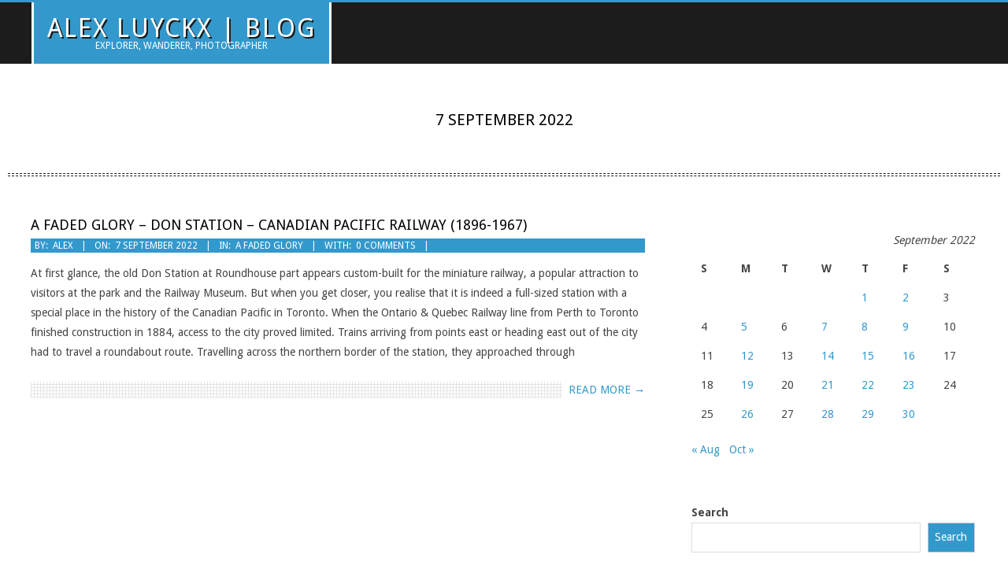

--- FILE ---
content_type: text/html; charset=UTF-8
request_url: http://www.alexluyckx.com/blog/2022/09/07/
body_size: 46632
content:
<!DOCTYPE html>
<html lang="en-CA" class="no-js">

<head>
<meta charset="UTF-8" />
<title>7 September 2022 &#8211; Alex Luyckx | Blog</title>
<meta name='robots' content='max-image-preview:large' />
<meta name="viewport" content="width=device-width, initial-scale=1" />
<meta name="generator" content="Metrolo 1.9.24" />
<link rel='dns-prefetch' href='//stats.wp.com' />
<link rel='dns-prefetch' href='//fonts.googleapis.com' />
<link rel="alternate" type="application/rss+xml" title="Alex Luyckx | Blog &raquo; Feed" href="http://www.alexluyckx.com/blog/feed/" />
<link rel="alternate" type="application/rss+xml" title="Alex Luyckx | Blog &raquo; Comments Feed" href="http://www.alexluyckx.com/blog/comments/feed/" />
<link rel="profile" href="http://gmpg.org/xfn/11" />
<link rel="preload" href="http://www.alexluyckx.com/blog/wp-content/themes/metrolo/hybrid/extend/css/webfonts/fa-solid-900.woff2" as="font" crossorigin="anonymous">
<link rel="preload" href="http://www.alexluyckx.com/blog/wp-content/themes/metrolo/hybrid/extend/css/webfonts/fa-regular-400.woff2" as="font" crossorigin="anonymous">
<link rel="preload" href="http://www.alexluyckx.com/blog/wp-content/themes/metrolo/hybrid/extend/css/webfonts/fa-brands-400.woff2" as="font" crossorigin="anonymous">
<script>
window._wpemojiSettings = {"baseUrl":"https:\/\/s.w.org\/images\/core\/emoji\/14.0.0\/72x72\/","ext":".png","svgUrl":"https:\/\/s.w.org\/images\/core\/emoji\/14.0.0\/svg\/","svgExt":".svg","source":{"concatemoji":"http:\/\/www.alexluyckx.com\/blog\/wp-includes\/js\/wp-emoji-release.min.js?ver=6.2.2"}};
/*! This file is auto-generated */
!function(e,a,t){var n,r,o,i=a.createElement("canvas"),p=i.getContext&&i.getContext("2d");function s(e,t){p.clearRect(0,0,i.width,i.height),p.fillText(e,0,0);e=i.toDataURL();return p.clearRect(0,0,i.width,i.height),p.fillText(t,0,0),e===i.toDataURL()}function c(e){var t=a.createElement("script");t.src=e,t.defer=t.type="text/javascript",a.getElementsByTagName("head")[0].appendChild(t)}for(o=Array("flag","emoji"),t.supports={everything:!0,everythingExceptFlag:!0},r=0;r<o.length;r++)t.supports[o[r]]=function(e){if(p&&p.fillText)switch(p.textBaseline="top",p.font="600 32px Arial",e){case"flag":return s("\ud83c\udff3\ufe0f\u200d\u26a7\ufe0f","\ud83c\udff3\ufe0f\u200b\u26a7\ufe0f")?!1:!s("\ud83c\uddfa\ud83c\uddf3","\ud83c\uddfa\u200b\ud83c\uddf3")&&!s("\ud83c\udff4\udb40\udc67\udb40\udc62\udb40\udc65\udb40\udc6e\udb40\udc67\udb40\udc7f","\ud83c\udff4\u200b\udb40\udc67\u200b\udb40\udc62\u200b\udb40\udc65\u200b\udb40\udc6e\u200b\udb40\udc67\u200b\udb40\udc7f");case"emoji":return!s("\ud83e\udef1\ud83c\udffb\u200d\ud83e\udef2\ud83c\udfff","\ud83e\udef1\ud83c\udffb\u200b\ud83e\udef2\ud83c\udfff")}return!1}(o[r]),t.supports.everything=t.supports.everything&&t.supports[o[r]],"flag"!==o[r]&&(t.supports.everythingExceptFlag=t.supports.everythingExceptFlag&&t.supports[o[r]]);t.supports.everythingExceptFlag=t.supports.everythingExceptFlag&&!t.supports.flag,t.DOMReady=!1,t.readyCallback=function(){t.DOMReady=!0},t.supports.everything||(n=function(){t.readyCallback()},a.addEventListener?(a.addEventListener("DOMContentLoaded",n,!1),e.addEventListener("load",n,!1)):(e.attachEvent("onload",n),a.attachEvent("onreadystatechange",function(){"complete"===a.readyState&&t.readyCallback()})),(e=t.source||{}).concatemoji?c(e.concatemoji):e.wpemoji&&e.twemoji&&(c(e.twemoji),c(e.wpemoji)))}(window,document,window._wpemojiSettings);
</script>
<style>
img.wp-smiley,
img.emoji {
	display: inline !important;
	border: none !important;
	box-shadow: none !important;
	height: 1em !important;
	width: 1em !important;
	margin: 0 0.07em !important;
	vertical-align: -0.1em !important;
	background: none !important;
	padding: 0 !important;
}
</style>
	<link rel='stylesheet' id='wp-block-library-css' href='http://www.alexluyckx.com/blog/wp-includes/css/dist/block-library/style.min.css?ver=6.2.2' media='all' />
<style id='wp-block-library-inline-css'>
.has-text-align-justify{text-align:justify;}
</style>
<style id='wp-block-library-theme-inline-css'>
.wp-block-audio figcaption{color:#555;font-size:13px;text-align:center}.is-dark-theme .wp-block-audio figcaption{color:hsla(0,0%,100%,.65)}.wp-block-audio{margin:0 0 1em}.wp-block-code{border:1px solid #ccc;border-radius:4px;font-family:Menlo,Consolas,monaco,monospace;padding:.8em 1em}.wp-block-embed figcaption{color:#555;font-size:13px;text-align:center}.is-dark-theme .wp-block-embed figcaption{color:hsla(0,0%,100%,.65)}.wp-block-embed{margin:0 0 1em}.blocks-gallery-caption{color:#555;font-size:13px;text-align:center}.is-dark-theme .blocks-gallery-caption{color:hsla(0,0%,100%,.65)}.wp-block-image figcaption{color:#555;font-size:13px;text-align:center}.is-dark-theme .wp-block-image figcaption{color:hsla(0,0%,100%,.65)}.wp-block-image{margin:0 0 1em}.wp-block-pullquote{border-bottom:4px solid;border-top:4px solid;color:currentColor;margin-bottom:1.75em}.wp-block-pullquote cite,.wp-block-pullquote footer,.wp-block-pullquote__citation{color:currentColor;font-size:.8125em;font-style:normal;text-transform:uppercase}.wp-block-quote{border-left:.25em solid;margin:0 0 1.75em;padding-left:1em}.wp-block-quote cite,.wp-block-quote footer{color:currentColor;font-size:.8125em;font-style:normal;position:relative}.wp-block-quote.has-text-align-right{border-left:none;border-right:.25em solid;padding-left:0;padding-right:1em}.wp-block-quote.has-text-align-center{border:none;padding-left:0}.wp-block-quote.is-large,.wp-block-quote.is-style-large,.wp-block-quote.is-style-plain{border:none}.wp-block-search .wp-block-search__label{font-weight:700}.wp-block-search__button{border:1px solid #ccc;padding:.375em .625em}:where(.wp-block-group.has-background){padding:1.25em 2.375em}.wp-block-separator.has-css-opacity{opacity:.4}.wp-block-separator{border:none;border-bottom:2px solid;margin-left:auto;margin-right:auto}.wp-block-separator.has-alpha-channel-opacity{opacity:1}.wp-block-separator:not(.is-style-wide):not(.is-style-dots){width:100px}.wp-block-separator.has-background:not(.is-style-dots){border-bottom:none;height:1px}.wp-block-separator.has-background:not(.is-style-wide):not(.is-style-dots){height:2px}.wp-block-table{margin:0 0 1em}.wp-block-table td,.wp-block-table th{word-break:normal}.wp-block-table figcaption{color:#555;font-size:13px;text-align:center}.is-dark-theme .wp-block-table figcaption{color:hsla(0,0%,100%,.65)}.wp-block-video figcaption{color:#555;font-size:13px;text-align:center}.is-dark-theme .wp-block-video figcaption{color:hsla(0,0%,100%,.65)}.wp-block-video{margin:0 0 1em}.wp-block-template-part.has-background{margin-bottom:0;margin-top:0;padding:1.25em 2.375em}
</style>
<link rel='stylesheet' id='jetpack-videopress-video-block-view-css' href='http://www.alexluyckx.com/blog/wp-content/plugins/jetpack/jetpack_vendor/automattic/jetpack-videopress/build/block-editor/blocks/video/view.css?minify=false&#038;ver=34ae973733627b74a14e' media='all' />
<link rel='stylesheet' id='mediaelement-css' href='http://www.alexluyckx.com/blog/wp-includes/js/mediaelement/mediaelementplayer-legacy.min.css?ver=4.2.17' media='all' />
<link rel='stylesheet' id='wp-mediaelement-css' href='http://www.alexluyckx.com/blog/wp-includes/js/mediaelement/wp-mediaelement.min.css?ver=6.2.2' media='all' />
<link rel='stylesheet' id='classic-theme-styles-css' href='http://www.alexluyckx.com/blog/wp-includes/css/classic-themes.min.css?ver=6.2.2' media='all' />
<style id='global-styles-inline-css'>
body{--wp--preset--color--black: #000000;--wp--preset--color--cyan-bluish-gray: #abb8c3;--wp--preset--color--white: #ffffff;--wp--preset--color--pale-pink: #f78da7;--wp--preset--color--vivid-red: #cf2e2e;--wp--preset--color--luminous-vivid-orange: #ff6900;--wp--preset--color--luminous-vivid-amber: #fcb900;--wp--preset--color--light-green-cyan: #7bdcb5;--wp--preset--color--vivid-green-cyan: #00d084;--wp--preset--color--pale-cyan-blue: #8ed1fc;--wp--preset--color--vivid-cyan-blue: #0693e3;--wp--preset--color--vivid-purple: #9b51e0;--wp--preset--color--accent: #3399cc;--wp--preset--color--accent-font: #ffffff;--wp--preset--gradient--vivid-cyan-blue-to-vivid-purple: linear-gradient(135deg,rgba(6,147,227,1) 0%,rgb(155,81,224) 100%);--wp--preset--gradient--light-green-cyan-to-vivid-green-cyan: linear-gradient(135deg,rgb(122,220,180) 0%,rgb(0,208,130) 100%);--wp--preset--gradient--luminous-vivid-amber-to-luminous-vivid-orange: linear-gradient(135deg,rgba(252,185,0,1) 0%,rgba(255,105,0,1) 100%);--wp--preset--gradient--luminous-vivid-orange-to-vivid-red: linear-gradient(135deg,rgba(255,105,0,1) 0%,rgb(207,46,46) 100%);--wp--preset--gradient--very-light-gray-to-cyan-bluish-gray: linear-gradient(135deg,rgb(238,238,238) 0%,rgb(169,184,195) 100%);--wp--preset--gradient--cool-to-warm-spectrum: linear-gradient(135deg,rgb(74,234,220) 0%,rgb(151,120,209) 20%,rgb(207,42,186) 40%,rgb(238,44,130) 60%,rgb(251,105,98) 80%,rgb(254,248,76) 100%);--wp--preset--gradient--blush-light-purple: linear-gradient(135deg,rgb(255,206,236) 0%,rgb(152,150,240) 100%);--wp--preset--gradient--blush-bordeaux: linear-gradient(135deg,rgb(254,205,165) 0%,rgb(254,45,45) 50%,rgb(107,0,62) 100%);--wp--preset--gradient--luminous-dusk: linear-gradient(135deg,rgb(255,203,112) 0%,rgb(199,81,192) 50%,rgb(65,88,208) 100%);--wp--preset--gradient--pale-ocean: linear-gradient(135deg,rgb(255,245,203) 0%,rgb(182,227,212) 50%,rgb(51,167,181) 100%);--wp--preset--gradient--electric-grass: linear-gradient(135deg,rgb(202,248,128) 0%,rgb(113,206,126) 100%);--wp--preset--gradient--midnight: linear-gradient(135deg,rgb(2,3,129) 0%,rgb(40,116,252) 100%);--wp--preset--duotone--dark-grayscale: url('#wp-duotone-dark-grayscale');--wp--preset--duotone--grayscale: url('#wp-duotone-grayscale');--wp--preset--duotone--purple-yellow: url('#wp-duotone-purple-yellow');--wp--preset--duotone--blue-red: url('#wp-duotone-blue-red');--wp--preset--duotone--midnight: url('#wp-duotone-midnight');--wp--preset--duotone--magenta-yellow: url('#wp-duotone-magenta-yellow');--wp--preset--duotone--purple-green: url('#wp-duotone-purple-green');--wp--preset--duotone--blue-orange: url('#wp-duotone-blue-orange');--wp--preset--font-size--small: 13px;--wp--preset--font-size--medium: 20px;--wp--preset--font-size--large: 36px;--wp--preset--font-size--x-large: 42px;--wp--preset--spacing--20: 0.44rem;--wp--preset--spacing--30: 0.67rem;--wp--preset--spacing--40: 1rem;--wp--preset--spacing--50: 1.5rem;--wp--preset--spacing--60: 2.25rem;--wp--preset--spacing--70: 3.38rem;--wp--preset--spacing--80: 5.06rem;--wp--preset--shadow--natural: 6px 6px 9px rgba(0, 0, 0, 0.2);--wp--preset--shadow--deep: 12px 12px 50px rgba(0, 0, 0, 0.4);--wp--preset--shadow--sharp: 6px 6px 0px rgba(0, 0, 0, 0.2);--wp--preset--shadow--outlined: 6px 6px 0px -3px rgba(255, 255, 255, 1), 6px 6px rgba(0, 0, 0, 1);--wp--preset--shadow--crisp: 6px 6px 0px rgba(0, 0, 0, 1);}:where(.is-layout-flex){gap: 0.5em;}body .is-layout-flow > .alignleft{float: left;margin-inline-start: 0;margin-inline-end: 2em;}body .is-layout-flow > .alignright{float: right;margin-inline-start: 2em;margin-inline-end: 0;}body .is-layout-flow > .aligncenter{margin-left: auto !important;margin-right: auto !important;}body .is-layout-constrained > .alignleft{float: left;margin-inline-start: 0;margin-inline-end: 2em;}body .is-layout-constrained > .alignright{float: right;margin-inline-start: 2em;margin-inline-end: 0;}body .is-layout-constrained > .aligncenter{margin-left: auto !important;margin-right: auto !important;}body .is-layout-constrained > :where(:not(.alignleft):not(.alignright):not(.alignfull)){max-width: var(--wp--style--global--content-size);margin-left: auto !important;margin-right: auto !important;}body .is-layout-constrained > .alignwide{max-width: var(--wp--style--global--wide-size);}body .is-layout-flex{display: flex;}body .is-layout-flex{flex-wrap: wrap;align-items: center;}body .is-layout-flex > *{margin: 0;}:where(.wp-block-columns.is-layout-flex){gap: 2em;}.has-black-color{color: var(--wp--preset--color--black) !important;}.has-cyan-bluish-gray-color{color: var(--wp--preset--color--cyan-bluish-gray) !important;}.has-white-color{color: var(--wp--preset--color--white) !important;}.has-pale-pink-color{color: var(--wp--preset--color--pale-pink) !important;}.has-vivid-red-color{color: var(--wp--preset--color--vivid-red) !important;}.has-luminous-vivid-orange-color{color: var(--wp--preset--color--luminous-vivid-orange) !important;}.has-luminous-vivid-amber-color{color: var(--wp--preset--color--luminous-vivid-amber) !important;}.has-light-green-cyan-color{color: var(--wp--preset--color--light-green-cyan) !important;}.has-vivid-green-cyan-color{color: var(--wp--preset--color--vivid-green-cyan) !important;}.has-pale-cyan-blue-color{color: var(--wp--preset--color--pale-cyan-blue) !important;}.has-vivid-cyan-blue-color{color: var(--wp--preset--color--vivid-cyan-blue) !important;}.has-vivid-purple-color{color: var(--wp--preset--color--vivid-purple) !important;}.has-black-background-color{background-color: var(--wp--preset--color--black) !important;}.has-cyan-bluish-gray-background-color{background-color: var(--wp--preset--color--cyan-bluish-gray) !important;}.has-white-background-color{background-color: var(--wp--preset--color--white) !important;}.has-pale-pink-background-color{background-color: var(--wp--preset--color--pale-pink) !important;}.has-vivid-red-background-color{background-color: var(--wp--preset--color--vivid-red) !important;}.has-luminous-vivid-orange-background-color{background-color: var(--wp--preset--color--luminous-vivid-orange) !important;}.has-luminous-vivid-amber-background-color{background-color: var(--wp--preset--color--luminous-vivid-amber) !important;}.has-light-green-cyan-background-color{background-color: var(--wp--preset--color--light-green-cyan) !important;}.has-vivid-green-cyan-background-color{background-color: var(--wp--preset--color--vivid-green-cyan) !important;}.has-pale-cyan-blue-background-color{background-color: var(--wp--preset--color--pale-cyan-blue) !important;}.has-vivid-cyan-blue-background-color{background-color: var(--wp--preset--color--vivid-cyan-blue) !important;}.has-vivid-purple-background-color{background-color: var(--wp--preset--color--vivid-purple) !important;}.has-black-border-color{border-color: var(--wp--preset--color--black) !important;}.has-cyan-bluish-gray-border-color{border-color: var(--wp--preset--color--cyan-bluish-gray) !important;}.has-white-border-color{border-color: var(--wp--preset--color--white) !important;}.has-pale-pink-border-color{border-color: var(--wp--preset--color--pale-pink) !important;}.has-vivid-red-border-color{border-color: var(--wp--preset--color--vivid-red) !important;}.has-luminous-vivid-orange-border-color{border-color: var(--wp--preset--color--luminous-vivid-orange) !important;}.has-luminous-vivid-amber-border-color{border-color: var(--wp--preset--color--luminous-vivid-amber) !important;}.has-light-green-cyan-border-color{border-color: var(--wp--preset--color--light-green-cyan) !important;}.has-vivid-green-cyan-border-color{border-color: var(--wp--preset--color--vivid-green-cyan) !important;}.has-pale-cyan-blue-border-color{border-color: var(--wp--preset--color--pale-cyan-blue) !important;}.has-vivid-cyan-blue-border-color{border-color: var(--wp--preset--color--vivid-cyan-blue) !important;}.has-vivid-purple-border-color{border-color: var(--wp--preset--color--vivid-purple) !important;}.has-vivid-cyan-blue-to-vivid-purple-gradient-background{background: var(--wp--preset--gradient--vivid-cyan-blue-to-vivid-purple) !important;}.has-light-green-cyan-to-vivid-green-cyan-gradient-background{background: var(--wp--preset--gradient--light-green-cyan-to-vivid-green-cyan) !important;}.has-luminous-vivid-amber-to-luminous-vivid-orange-gradient-background{background: var(--wp--preset--gradient--luminous-vivid-amber-to-luminous-vivid-orange) !important;}.has-luminous-vivid-orange-to-vivid-red-gradient-background{background: var(--wp--preset--gradient--luminous-vivid-orange-to-vivid-red) !important;}.has-very-light-gray-to-cyan-bluish-gray-gradient-background{background: var(--wp--preset--gradient--very-light-gray-to-cyan-bluish-gray) !important;}.has-cool-to-warm-spectrum-gradient-background{background: var(--wp--preset--gradient--cool-to-warm-spectrum) !important;}.has-blush-light-purple-gradient-background{background: var(--wp--preset--gradient--blush-light-purple) !important;}.has-blush-bordeaux-gradient-background{background: var(--wp--preset--gradient--blush-bordeaux) !important;}.has-luminous-dusk-gradient-background{background: var(--wp--preset--gradient--luminous-dusk) !important;}.has-pale-ocean-gradient-background{background: var(--wp--preset--gradient--pale-ocean) !important;}.has-electric-grass-gradient-background{background: var(--wp--preset--gradient--electric-grass) !important;}.has-midnight-gradient-background{background: var(--wp--preset--gradient--midnight) !important;}.has-small-font-size{font-size: var(--wp--preset--font-size--small) !important;}.has-medium-font-size{font-size: var(--wp--preset--font-size--medium) !important;}.has-large-font-size{font-size: var(--wp--preset--font-size--large) !important;}.has-x-large-font-size{font-size: var(--wp--preset--font-size--x-large) !important;}
.wp-block-navigation a:where(:not(.wp-element-button)){color: inherit;}
:where(.wp-block-columns.is-layout-flex){gap: 2em;}
.wp-block-pullquote{font-size: 1.5em;line-height: 1.6;}
</style>
<link rel='stylesheet' id='mashsb-styles-css' href='http://www.alexluyckx.com/blog/wp-content/plugins/mashsharer/assets/css/mashsb.min.css?ver=3.8.9' media='all' />
<style id='mashsb-styles-inline-css'>
.mashsb-count {color:#cccccc;}@media only screen and (min-width:568px){.mashsb-buttons a {min-width: 177px;}}
</style>
<link rel='stylesheet' id='hoot-google-fonts-css' href='//fonts.googleapis.com/css?family=Droid+Sans%3A300%2C400%2C400i%2C700%2C700i%2C800&#038;subset=latin' media='all' />
<link rel='stylesheet' id='hybrid-gallery-css' href='http://www.alexluyckx.com/blog/wp-content/themes/metrolo/hybrid/css/gallery.min.css?ver=4.0.0' media='all' />
<link rel='stylesheet' id='font-awesome-css' href='http://www.alexluyckx.com/blog/wp-content/themes/metrolo/hybrid/extend/css/font-awesome.css?ver=5.15.4' media='all' />
<link rel='stylesheet' id='hybridextend-style-css' href='http://www.alexluyckx.com/blog/wp-content/themes/metrolo/style.css?ver=1.9.24' media='all' />
<link rel='stylesheet' id='hoot-wpblocks-css' href='http://www.alexluyckx.com/blog/wp-content/themes/metrolo/include/blocks/wpblocks.css?ver=1.9.24' media='all' />
<style id='hoot-wpblocks-inline-css'>
.hgrid {
	max-width: 1260px;
} 
h1, h2, h3, h4, h5, h6 {
	text-transform: uppercase;
} 
a {
	color: #3399cc;
} 
.accent-typo {
	background: #3399cc;
	color: #ffffff;
} 
.invert-typo {
	color: #ffffff;
} 
.contrast-typo {
	background: #1c1c1c;
	color: #ffffff;
} 
.enforce-typo {
	background: #ffffff;
} 
input[type="submit"], #submit, .button {
	background: #3399cc;
	border-color: #3399cc;
	color: #ffffff;
} 
input[type="submit"]:hover, #submit:hover, .button:hover, input[type="submit"]:focus, #submit:focus, .button:focus {
	background: #ffffff;
	color: #3399cc;
} 
body {
	background-color: #ffffff;
} 
.topbar-right-inner {
	background: #ffffff;
} 
#header #site-logo,.header-supplementary-top,.header-supplementary-bottom {
	border-color: #ffffff;
} 
#site-logo-text.displayfont #site-title, #site-logo-mixed.displayfont #site-title {
	text-shadow: 2px 2px #1c1c1c;
} 
.site-logo-with-icon #site-title i {
	font-size: 50px;
} 
.site-logo-mixed-image img {
	max-width: 200px;
} 
.menu-items li.current-menu-ancestor > a, .menu-items li.current-menu-item:not(.nohighlight) > a, .menu-items > li.menu-item:hover > a {
	background: #3399cc;
	color: #ffffff;
} 
.sf-menu ul {
	background: #1c1c1c;
} 
.sf-menu ul li:hover > a {
	background: #3c3c3c;
} 
.mobilemenu-fixed .menu-toggle {
	background: #1c1c1c;
} 
#page-wrapper {
	border-color: #3399cc;
} 
#loop-meta.pageheader-bg-default > .hgrid:after, #loop-meta.pageheader-bg-incontent > .hgrid:after, #loop-meta.pageheader-bg-none > .hgrid:after {
	border-color: #1c1c1c;
} 
.content .entry-byline {
	background: #3399cc;
	color: #ffffff;
} 
.entry-footer .entry-byline {
	color: #3399cc;
} 
.archive-big .more-link span, .archive-medium .more-link span, .archive-small .more-link span {
	background: #ffffff;
} 
.lightSlider .style-accent {
	background: #3399cc;
	color: #ffffff;
} 
.lightSlider .style-invert-accent {
	background: #ffffff;
	color: #3399cc;
} 
.lSSlideOuter .lSPager.lSpg > li:hover a, .lSSlideOuter .lSPager.lSpg > li.active a {
	background-color: #3399cc;
} 
.frontpage-area.module-bg-accent {
	background-color: #3399cc;
} 
.topborder-shadow:before, .bottomborder-shadow:after {
	border-color: #1c1c1c;
} 
#infinite-handle span,.lrm-form a.button, .lrm-form button, .lrm-form button[type=submit], .lrm-form #buddypress input[type=submit], .lrm-form input[type=submit] {
	background: #3399cc;
	color: #ffffff;
} 
.woocommerce nav.woocommerce-pagination ul li a:focus, .woocommerce nav.woocommerce-pagination ul li a:hover {
	color: #3399cc;
} 
.sub-footer {
	background: #2a2a2a;
} 
.post-footer {
	color: #999999;
} 
:root .has-accent-color,.is-style-outline>.wp-block-button__link:not(.has-text-color), .wp-block-button__link.is-style-outline:not(.has-text-color) {
	color: #3399cc;
} 
:root .has-accent-background-color,.wp-block-button__link,.wp-block-button__link:hover,.wp-block-search__button,.wp-block-search__button:hover, .wp-block-file__button,.wp-block-file__button:hover {
	background: #3399cc;
} 
:root .has-accent-font-color,.wp-block-button__link,.wp-block-button__link:hover,.wp-block-search__button,.wp-block-search__button:hover, .wp-block-file__button,.wp-block-file__button:hover {
	color: #ffffff;
} 
:root .has-accent-font-background-color {
	background: #ffffff;
} 
@media only screen and (max-width: 799px){
.mobilemenu-fixed .menu-items {
	background: #1c1c1c;
} 
.hootslider-image-slide-button {
	background: #ffffff;
	color: #3399cc;
} 
}
</style>
<link rel='stylesheet' id='jetpack_css-css' href='http://www.alexluyckx.com/blog/wp-content/plugins/jetpack/css/jetpack.css?ver=12.2.1' media='all' />
<script src='http://www.alexluyckx.com/blog/wp-includes/js/jquery/jquery.min.js?ver=3.6.4' id='jquery-core-js'></script>
<script src='http://www.alexluyckx.com/blog/wp-includes/js/jquery/jquery-migrate.min.js?ver=3.4.0' id='jquery-migrate-js'></script>
<script id='mashsb-js-extra'>
var mashsb = {"shares":"0","round_shares":"","animate_shares":"0","dynamic_buttons":"0","share_url":"http:\/\/www.alexluyckx.com\/blog\/2022\/09\/07\/a-faded-glory-don-station-canadian-pacific-railway-1896-1967\/","title":"A+Faded+Glory+%E2%80%93+Don+Station+%E2%80%93+Canadian+Pacific+Railway+%281896-1967%29","image":null,"desc":"At first glance, the old Don Station at Roundhouse part appears custom-built for the miniature railway, a popular attraction to visitors at the park and the Railway Museum. But when you get closer, you realise \u2026","hashtag":"","subscribe":"content","subscribe_url":"","activestatus":"1","singular":"0","twitter_popup":"1","refresh":"0","nonce":"a4ea1ec618","postid":"","servertime":"1769632033","ajaxurl":"http:\/\/www.alexluyckx.com\/blog\/wp-admin\/admin-ajax.php"};
</script>
<script src='http://www.alexluyckx.com/blog/wp-content/plugins/mashsharer/assets/js/mashsb.min.js?ver=3.8.9' id='mashsb-js'></script>
<script src='http://www.alexluyckx.com/blog/wp-content/themes/metrolo/js/modernizr.custom.js?ver=2.8.3' id='modernizr-js'></script>
<link rel="https://api.w.org/" href="http://www.alexluyckx.com/blog/wp-json/" /><link rel="EditURI" type="application/rsd+xml" title="RSD" href="http://www.alexluyckx.com/blog/xmlrpc.php?rsd" />
<link rel="wlwmanifest" type="application/wlwmanifest+xml" href="http://www.alexluyckx.com/blog/wp-includes/wlwmanifest.xml" />
<meta name="generator" content="WordPress 6.2.2" />
	<style>img#wpstats{display:none}</style>
		</head>

<body class="wordpress ltr en en-ca parent-theme y2026 m01 d28 h15 wednesday logged-out plural archive date day metrolo" dir="ltr" itemscope="itemscope" itemtype="https://schema.org/Blog">

	<svg xmlns="http://www.w3.org/2000/svg" viewBox="0 0 0 0" width="0" height="0" focusable="false" role="none" style="visibility: hidden; position: absolute; left: -9999px; overflow: hidden;" ><defs><filter id="wp-duotone-dark-grayscale"><feColorMatrix color-interpolation-filters="sRGB" type="matrix" values=" .299 .587 .114 0 0 .299 .587 .114 0 0 .299 .587 .114 0 0 .299 .587 .114 0 0 " /><feComponentTransfer color-interpolation-filters="sRGB" ><feFuncR type="table" tableValues="0 0.49803921568627" /><feFuncG type="table" tableValues="0 0.49803921568627" /><feFuncB type="table" tableValues="0 0.49803921568627" /><feFuncA type="table" tableValues="1 1" /></feComponentTransfer><feComposite in2="SourceGraphic" operator="in" /></filter></defs></svg><svg xmlns="http://www.w3.org/2000/svg" viewBox="0 0 0 0" width="0" height="0" focusable="false" role="none" style="visibility: hidden; position: absolute; left: -9999px; overflow: hidden;" ><defs><filter id="wp-duotone-grayscale"><feColorMatrix color-interpolation-filters="sRGB" type="matrix" values=" .299 .587 .114 0 0 .299 .587 .114 0 0 .299 .587 .114 0 0 .299 .587 .114 0 0 " /><feComponentTransfer color-interpolation-filters="sRGB" ><feFuncR type="table" tableValues="0 1" /><feFuncG type="table" tableValues="0 1" /><feFuncB type="table" tableValues="0 1" /><feFuncA type="table" tableValues="1 1" /></feComponentTransfer><feComposite in2="SourceGraphic" operator="in" /></filter></defs></svg><svg xmlns="http://www.w3.org/2000/svg" viewBox="0 0 0 0" width="0" height="0" focusable="false" role="none" style="visibility: hidden; position: absolute; left: -9999px; overflow: hidden;" ><defs><filter id="wp-duotone-purple-yellow"><feColorMatrix color-interpolation-filters="sRGB" type="matrix" values=" .299 .587 .114 0 0 .299 .587 .114 0 0 .299 .587 .114 0 0 .299 .587 .114 0 0 " /><feComponentTransfer color-interpolation-filters="sRGB" ><feFuncR type="table" tableValues="0.54901960784314 0.98823529411765" /><feFuncG type="table" tableValues="0 1" /><feFuncB type="table" tableValues="0.71764705882353 0.25490196078431" /><feFuncA type="table" tableValues="1 1" /></feComponentTransfer><feComposite in2="SourceGraphic" operator="in" /></filter></defs></svg><svg xmlns="http://www.w3.org/2000/svg" viewBox="0 0 0 0" width="0" height="0" focusable="false" role="none" style="visibility: hidden; position: absolute; left: -9999px; overflow: hidden;" ><defs><filter id="wp-duotone-blue-red"><feColorMatrix color-interpolation-filters="sRGB" type="matrix" values=" .299 .587 .114 0 0 .299 .587 .114 0 0 .299 .587 .114 0 0 .299 .587 .114 0 0 " /><feComponentTransfer color-interpolation-filters="sRGB" ><feFuncR type="table" tableValues="0 1" /><feFuncG type="table" tableValues="0 0.27843137254902" /><feFuncB type="table" tableValues="0.5921568627451 0.27843137254902" /><feFuncA type="table" tableValues="1 1" /></feComponentTransfer><feComposite in2="SourceGraphic" operator="in" /></filter></defs></svg><svg xmlns="http://www.w3.org/2000/svg" viewBox="0 0 0 0" width="0" height="0" focusable="false" role="none" style="visibility: hidden; position: absolute; left: -9999px; overflow: hidden;" ><defs><filter id="wp-duotone-midnight"><feColorMatrix color-interpolation-filters="sRGB" type="matrix" values=" .299 .587 .114 0 0 .299 .587 .114 0 0 .299 .587 .114 0 0 .299 .587 .114 0 0 " /><feComponentTransfer color-interpolation-filters="sRGB" ><feFuncR type="table" tableValues="0 0" /><feFuncG type="table" tableValues="0 0.64705882352941" /><feFuncB type="table" tableValues="0 1" /><feFuncA type="table" tableValues="1 1" /></feComponentTransfer><feComposite in2="SourceGraphic" operator="in" /></filter></defs></svg><svg xmlns="http://www.w3.org/2000/svg" viewBox="0 0 0 0" width="0" height="0" focusable="false" role="none" style="visibility: hidden; position: absolute; left: -9999px; overflow: hidden;" ><defs><filter id="wp-duotone-magenta-yellow"><feColorMatrix color-interpolation-filters="sRGB" type="matrix" values=" .299 .587 .114 0 0 .299 .587 .114 0 0 .299 .587 .114 0 0 .299 .587 .114 0 0 " /><feComponentTransfer color-interpolation-filters="sRGB" ><feFuncR type="table" tableValues="0.78039215686275 1" /><feFuncG type="table" tableValues="0 0.94901960784314" /><feFuncB type="table" tableValues="0.35294117647059 0.47058823529412" /><feFuncA type="table" tableValues="1 1" /></feComponentTransfer><feComposite in2="SourceGraphic" operator="in" /></filter></defs></svg><svg xmlns="http://www.w3.org/2000/svg" viewBox="0 0 0 0" width="0" height="0" focusable="false" role="none" style="visibility: hidden; position: absolute; left: -9999px; overflow: hidden;" ><defs><filter id="wp-duotone-purple-green"><feColorMatrix color-interpolation-filters="sRGB" type="matrix" values=" .299 .587 .114 0 0 .299 .587 .114 0 0 .299 .587 .114 0 0 .299 .587 .114 0 0 " /><feComponentTransfer color-interpolation-filters="sRGB" ><feFuncR type="table" tableValues="0.65098039215686 0.40392156862745" /><feFuncG type="table" tableValues="0 1" /><feFuncB type="table" tableValues="0.44705882352941 0.4" /><feFuncA type="table" tableValues="1 1" /></feComponentTransfer><feComposite in2="SourceGraphic" operator="in" /></filter></defs></svg><svg xmlns="http://www.w3.org/2000/svg" viewBox="0 0 0 0" width="0" height="0" focusable="false" role="none" style="visibility: hidden; position: absolute; left: -9999px; overflow: hidden;" ><defs><filter id="wp-duotone-blue-orange"><feColorMatrix color-interpolation-filters="sRGB" type="matrix" values=" .299 .587 .114 0 0 .299 .587 .114 0 0 .299 .587 .114 0 0 .299 .587 .114 0 0 " /><feComponentTransfer color-interpolation-filters="sRGB" ><feFuncR type="table" tableValues="0.098039215686275 1" /><feFuncG type="table" tableValues="0 0.66274509803922" /><feFuncB type="table" tableValues="0.84705882352941 0.41960784313725" /><feFuncA type="table" tableValues="1 1" /></feComponentTransfer><feComposite in2="SourceGraphic" operator="in" /></filter></defs></svg>
	<a href="#main" class="screen-reader-text">Skip to content</a>

	<div id="page-wrapper" class=" site-stretch page-wrapper sitewrap-wide-right sidebarsN sidebars1 hoot-cf7-style hoot-mapp-style hoot-jetpack-style">

		
		<header id="header" class="site-header header-layout-primary-menu header-layout-secondary-bottom flexmenu" role="banner" itemscope="itemscope" itemtype="https://schema.org/WPHeader">

			
			<div id="header-primary" class=" header-part header-primary-menu  contrast-typo">
				<div class="hgrid">
					<div class="table hgrid-span-12">
							<div id="branding" class="site-branding branding table-cell-mid">
		<div id="site-logo" class="site-logo-text accent-typo with-background">
			<div id="site-logo-inner" class="table">
				<div class="table-cell-mid">
					<div id="site-logo-text" class=" site-logo-text-small displayfont"><div id="site-title" class="site-title" itemprop="headline"><a href="http://www.alexluyckx.com/blog" rel="home"><span class="blogname">Alex Luyckx | Blog</span></a></div><h2 class="site-description" id="site-description" itemprop="description">Explorer, Wanderer, Photographer</h2></div><!--logotext-->				</div>
			</div>
		</div>
	</div><!-- #branding -->
	<div id="header-aside" class=" header-aside table-cell-mid  header-aside-menu"></div>					</div>
				</div>
			</div>

					<div id="header-supplementary" class=" header-part header-supplementary-bottom header-supplementary-center  contrast-typo">
			<div class="hgrid">
				<div class="hgrid-span-12">
									</div>
			</div>
		</div>
		
		</header><!-- #header -->

		
		<div id="main" class=" main">
			

		<div id="loop-meta" class=" loop-meta-wrap pageheader-bg-default">
			<div class="hgrid">

				<div class=" loop-meta archive-header  hgrid-span-12" itemscope="itemscope" itemtype="https://schema.org/WebPageElement">

					
					<h1 class=" loop-title entry-title archive-title" itemprop="headline">7 September 2022</h1>

					
				</div><!-- .loop-meta -->

			</div>
		</div>

	
<div class="hgrid main-content-grid">

	
	<main id="content" class="content  hgrid-span-8 has-sidebar layout-wide-right " role="main">

		
			<div id="content-wrap">

				<div id="archive-wrap" class="archive-wrap">
<article id="post-1473" class="entry author-alex post-1473 post type-post status-publish format-standard category-afg  archive-big" itemscope="itemscope" itemtype="https://schema.org/BlogPosting" itemprop="blogPost">

	<div class="entry-grid hgrid">

		<div class="entry-featured-img-wrap"><a href="http://www.alexluyckx.com/blog/2022/09/07/a-faded-glory-don-station-canadian-pacific-railway-1896-1967/" class="entry-featured-img-link"></a></div>
		<div class="entry-grid-content hgrid-span-12">

			<header class="entry-header">
				<h2 class="entry-title" itemprop="headline"><a href="http://www.alexluyckx.com/blog/2022/09/07/a-faded-glory-don-station-canadian-pacific-railway-1896-1967/" rel="bookmark" itemprop="url">A Faded Glory &#8211; Don Station &#8211; Canadian Pacific Railway (1896-1967)</a></h2>			</header><!-- .entry-header -->

			
			<div class="screen-reader-text" itemprop="datePublished" itemtype="https://schema.org/Date">2022-09-07</div>
			<div class="entry-byline"> <div class="entry-byline-block entry-byline-author"> <span class="entry-byline-label">By:</span> <span class="entry-author" itemprop="author" itemscope="itemscope" itemtype="https://schema.org/Person"><a href="http://www.alexluyckx.com/blog/author/alex/" title="Posts by Alex" rel="author" class="url fn n" itemprop="url"><span itemprop="name">Alex</span></a></span> </div> <div class="entry-byline-block entry-byline-date"> <span class="entry-byline-label">On:</span> <time class="entry-published updated" datetime="2022-09-07T06:00:20-04:00" itemprop="datePublished" title="Wednesday, September 7, 2022, 6:00 am">7 September 2022</time> </div> <div class="entry-byline-block entry-byline-cats"> <span class="entry-byline-label">In:</span> <a href="http://www.alexluyckx.com/blog/category/afg/" rel="category tag">A Faded Glory</a> </div> <div class="entry-byline-block entry-byline-comments"> <span class="entry-byline-label">With:</span> <a href="http://www.alexluyckx.com/blog/2022/09/07/a-faded-glory-don-station-canadian-pacific-railway-1896-1967/#respond" class="comments-link" itemprop="discussionURL">0 Comments</a> </div><span class="entry-publisher" itemprop="publisher" itemscope="itemscope" itemtype="https://schema.org/Organization"><meta itemprop="name" content="Alex Luyckx | Blog"><span itemprop="logo" itemscope itemtype="https://schema.org/ImageObject"><meta itemprop="url" content=""><meta itemprop="width" content=""><meta itemprop="height" content=""></span></span></div><!-- .entry-byline -->
			<div class="entry-summary" itemprop="description"><p>At first glance, the old Don Station at Roundhouse part appears custom-built for the miniature railway, a popular attraction to visitors at the park and the Railway Museum. But when you get closer, you realise that it is indeed a full-sized station with a special place in the history of the Canadian Pacific in Toronto. When the Ontario &#038; Quebec Railway line from Perth to Toronto finished construction in 1884, access to the city proved limited. Trains arriving from points east or heading east out of the city had to travel a roundabout route. Travelling across the northern border of the station, they approached through<a class="more-link" href="http://www.alexluyckx.com/blog/2022/09/07/a-faded-glory-don-station-canadian-pacific-railway-1896-1967/"><span>Read More &rarr;</span></a></p>
</div>
		</div><!-- .entry-grid-content -->

	</div><!-- .entry-grid -->

</article><!-- .entry --></div>
			</div><!-- #content-wrap -->

			<div class="clearfix"></div>
	</main><!-- #content -->

	
	
	<aside id="sidebar-primary" class="sidebar sidebar-primary hgrid-span-4 layout-wide-right " role="complementary" itemscope="itemscope" itemtype="https://schema.org/WPSideBar">

		<section id="calendar-5" class="widget widget_calendar"><div id="calendar_wrap" class="calendar_wrap"><table id="wp-calendar" class="wp-calendar-table">
	<caption>September 2022</caption>
	<thead>
	<tr>
		<th scope="col" title="Sunday">S</th>
		<th scope="col" title="Monday">M</th>
		<th scope="col" title="Tuesday">T</th>
		<th scope="col" title="Wednesday">W</th>
		<th scope="col" title="Thursday">T</th>
		<th scope="col" title="Friday">F</th>
		<th scope="col" title="Saturday">S</th>
	</tr>
	</thead>
	<tbody>
	<tr>
		<td colspan="4" class="pad">&nbsp;</td><td><a href="http://www.alexluyckx.com/blog/2022/09/01/" aria-label="Posts published on 1 September 2022">1</a></td><td><a href="http://www.alexluyckx.com/blog/2022/09/02/" aria-label="Posts published on 2 September 2022">2</a></td><td>3</td>
	</tr>
	<tr>
		<td>4</td><td><a href="http://www.alexluyckx.com/blog/2022/09/05/" aria-label="Posts published on 5 September 2022">5</a></td><td>6</td><td><a href="http://www.alexluyckx.com/blog/2022/09/07/" aria-label="Posts published on 7 September 2022">7</a></td><td><a href="http://www.alexluyckx.com/blog/2022/09/08/" aria-label="Posts published on 8 September 2022">8</a></td><td><a href="http://www.alexluyckx.com/blog/2022/09/09/" aria-label="Posts published on 9 September 2022">9</a></td><td>10</td>
	</tr>
	<tr>
		<td>11</td><td><a href="http://www.alexluyckx.com/blog/2022/09/12/" aria-label="Posts published on 12 September 2022">12</a></td><td>13</td><td><a href="http://www.alexluyckx.com/blog/2022/09/14/" aria-label="Posts published on 14 September 2022">14</a></td><td><a href="http://www.alexluyckx.com/blog/2022/09/15/" aria-label="Posts published on 15 September 2022">15</a></td><td><a href="http://www.alexluyckx.com/blog/2022/09/16/" aria-label="Posts published on 16 September 2022">16</a></td><td>17</td>
	</tr>
	<tr>
		<td>18</td><td><a href="http://www.alexluyckx.com/blog/2022/09/19/" aria-label="Posts published on 19 September 2022">19</a></td><td>20</td><td><a href="http://www.alexluyckx.com/blog/2022/09/21/" aria-label="Posts published on 21 September 2022">21</a></td><td><a href="http://www.alexluyckx.com/blog/2022/09/22/" aria-label="Posts published on 22 September 2022">22</a></td><td><a href="http://www.alexluyckx.com/blog/2022/09/23/" aria-label="Posts published on 23 September 2022">23</a></td><td>24</td>
	</tr>
	<tr>
		<td>25</td><td><a href="http://www.alexluyckx.com/blog/2022/09/26/" aria-label="Posts published on 26 September 2022">26</a></td><td>27</td><td><a href="http://www.alexluyckx.com/blog/2022/09/28/" aria-label="Posts published on 28 September 2022">28</a></td><td><a href="http://www.alexluyckx.com/blog/2022/09/29/" aria-label="Posts published on 29 September 2022">29</a></td><td><a href="http://www.alexluyckx.com/blog/2022/09/30/" aria-label="Posts published on 30 September 2022">30</a></td>
		<td class="pad" colspan="1">&nbsp;</td>
	</tr>
	</tbody>
	</table><nav aria-label="Previous and next months" class="wp-calendar-nav">
		<span class="wp-calendar-nav-prev"><a href="http://www.alexluyckx.com/blog/2022/08/">&laquo; Aug</a></span>
		<span class="pad">&nbsp;</span>
		<span class="wp-calendar-nav-next"><a href="http://www.alexluyckx.com/blog/2022/10/">Oct &raquo;</a></span>
	</nav></div></section><section id="block-2" class="widget widget_block widget_search"><form role="search" method="get" action="http://www.alexluyckx.com/blog/" class="wp-block-search__button-outside wp-block-search__text-button wp-block-search"><label for="wp-block-search__input-1" class="wp-block-search__label" >Search</label><div class="wp-block-search__inside-wrapper " ><input type="search" id="wp-block-search__input-1" class="wp-block-search__input" name="s" value="" placeholder=""  required /><button type="submit" class="wp-block-search__button wp-element-button"  >Search</button></div></form></section><section id="categories-2" class="widget widget_categories"><h3 class="widget-title">Categories</h3><form action="http://www.alexluyckx.com/blog" method="get"><label class="screen-reader-text" for="cat">Categories</label><select  name='cat' id='cat' class='postform'>
	<option value='-1'>Select Category</option>
	<option class="level-0" value="33">#photochat</option>
	<option class="level-0" value="1826">1812:Revisited</option>
	<option class="level-0" value="381">52:320TXP</option>
	<option class="level-0" value="16">A Faded Glory</option>
	<option class="level-0" value="1664">Between Darkness &amp; Light</option>
	<option class="level-0" value="3">Camera Review Blogs</option>
	<option class="level-0" value="1958">Camera Tales</option>
	<option class="level-0" value="15">Classic Camera Revival</option>
	<option class="level-0" value="8">Developer Review Blogs</option>
	<option class="level-0" value="4">Film Review Blogs</option>
	<option class="level-0" value="305">Foma:52</option>
	<option class="level-0" value="2">Frugal Film Project</option>
	<option class="level-0" value="1430">HomeTown</option>
	<option class="level-0" value="6">Houses of Holy</option>
	<option class="level-0" value="1083">How To</option>
	<option class="level-0" value="1084">Musings</option>
	<option class="level-0" value="9">News &amp; Updates</option>
	<option class="level-0" value="5">Optical Review Blogs</option>
	<option class="level-0" value="10">Photography</option>
	<option class="level-0" value="12">Project:1812</option>
	<option class="level-0" value="11">Project:1867</option>
	<option class="level-0" value="14">Projects</option>
	<option class="level-0" value="1581">Recommended Reading</option>
	<option class="level-0" value="46">Reviews</option>
	<option class="level-0" value="7">Sixteen</option>
	<option class="level-0" value="1085">The Canal</option>
</select>
</form>
<script>
/* <![CDATA[ */
(function() {
	var dropdown = document.getElementById( "cat" );
	function onCatChange() {
		if ( dropdown.options[ dropdown.selectedIndex ].value > 0 ) {
			dropdown.parentNode.submit();
		}
	}
	dropdown.onchange = onCatChange;
})();
/* ]]> */
</script>

			</section><section id="pages-2" class="widget widget_pages"><h3 class="widget-title">Pages</h3>
			<ul>
				<li class="page_item page-item-1778"><a href="http://www.alexluyckx.com/blog/a-faded-glory-a-railroad-project/">A Faded Glory &#8211; A Railroad Project</a></li>
<li class="page_item page-item-4691"><a href="http://www.alexluyckx.com/blog/between-darkness-light/">Between Darkness &#038; Light</a></li>
<li class="page_item page-item-1770"><a href="http://www.alexluyckx.com/blog/camera-review-index/">Camera Review Index</a></li>
<li class="page_item page-item-9083"><a href="http://www.alexluyckx.com/blog/camera-tales/">Camera Tales</a></li>
<li class="page_item page-item-1774"><a href="http://www.alexluyckx.com/blog/classic-camera-revival-episode-list/">Classic Camera Revival &#8211; Episode List</a></li>
<li class="page_item page-item-1769"><a href="http://www.alexluyckx.com/blog/cookie-policy/">Cookie Policy</a></li>
<li class="page_item page-item-1773"><a href="http://www.alexluyckx.com/blog/developer-review-index/">Developer Review Index</a></li>
<li class="page_item page-item-8274"><a href="http://www.alexluyckx.com/blog/extreme-film-reviews/">Extreme Film Reviews</a></li>
<li class="page_item page-item-1771"><a href="http://www.alexluyckx.com/blog/film-review-index/">Film Review Index</a></li>
<li class="page_item page-item-1775"><a href="http://www.alexluyckx.com/blog/fire-blood-the-anglo-american-war-of-1812/">Fire &#038; Blood &#8211; The Anglo-American War of 1812</a></li>
<li class="page_item page-item-1779"><a href="http://www.alexluyckx.com/blog/houses-of-holy-historical-churches-in-ontario/">Houses of Holy | Historical Churches in Ontario</a></li>
<li class="page_item page-item-1772"><a href="http://www.alexluyckx.com/blog/lens-review-index/">Lens Review Index</a></li>
<li class="page_item page-item-1777"><a href="http://www.alexluyckx.com/blog/project1867-acts-of-confederation/">Project:1867 &#8211; Acts of Confederation</a></li>
<li class="page_item page-item-1780"><a href="http://www.alexluyckx.com/blog/sixteen-oakvilles-story/">Sixteen | Oakville&#8217;s Story</a></li>
<li class="page_item page-item-1776"><a href="http://www.alexluyckx.com/blog/the-canal-a-pictorial-history-of-the-welland-canals/">The Canal &#8211; A Pictorial History of the Welland Canals</a></li>
			</ul>

			</section><section id="meta-2" class="widget widget_meta"><h3 class="widget-title">Site Admin</h3>
		<ul>
						<li><a href="http://www.alexluyckx.com/blog/wp-login.php">Log in</a></li>
			<li><a href="http://www.alexluyckx.com/blog/feed/">Entries feed</a></li>
			<li><a href="http://www.alexluyckx.com/blog/comments/feed/">Comments feed</a></li>

			<li><a href="https://en-ca.wordpress.org/">WordPress.org</a></li>
		</ul>

		</section><section id="block-3" class="widget widget_block"></section>
	</aside><!-- #sidebar-primary -->

	

</div><!-- .hgrid -->

		</div><!-- #main -->

		
		
			<div id="post-footer" class="post-footer  hgrid-stretch contrast-typo linkstyle">
		<div class="hgrid">
			<div class="hgrid-span-12">
				<p class="credit small">
					 Designed using <a class="theme-link" href="https://wphoot.com/themes/metrolo/" title="Metrolo WordPress Theme">Metrolo</a>. Powered by <a class="wp-link" href="https://wordpress.org">WordPress</a>.				</p><!-- .credit -->
			</div>
		</div>
	</div>

	</div><!-- #page-wrapper -->

	<script src='http://www.alexluyckx.com/blog/wp-includes/js/hoverIntent.min.js?ver=1.10.2' id='hoverIntent-js'></script>
<script src='http://www.alexluyckx.com/blog/wp-content/themes/metrolo/js/jquery.superfish.js?ver=1.7.5' id='jquery-superfish-js'></script>
<script src='http://www.alexluyckx.com/blog/wp-content/themes/metrolo/js/jquery.fitvids.js?ver=1.1' id='jquery-fitvids-js'></script>
<script src='http://www.alexluyckx.com/blog/wp-content/themes/metrolo/js/jquery.parallax.js?ver=1.4.2' id='jquery-parallax-js'></script>
<script src='http://www.alexluyckx.com/blog/wp-content/themes/metrolo/js/hoot.theme.js?ver=1.9.24' id='hoot-theme-js'></script>
<script defer src='https://stats.wp.com/e-202605.js' id='jetpack-stats-js'></script>
<script id='jetpack-stats-js-after'>
_stq = window._stq || [];
_stq.push([ "view", {v:'ext',blog:'172167254',post:'0',tz:'-5',srv:'www.alexluyckx.com',j:'1:12.2.1'} ]);
_stq.push([ "clickTrackerInit", "172167254", "0" ]);
</script>

</body>
</html>